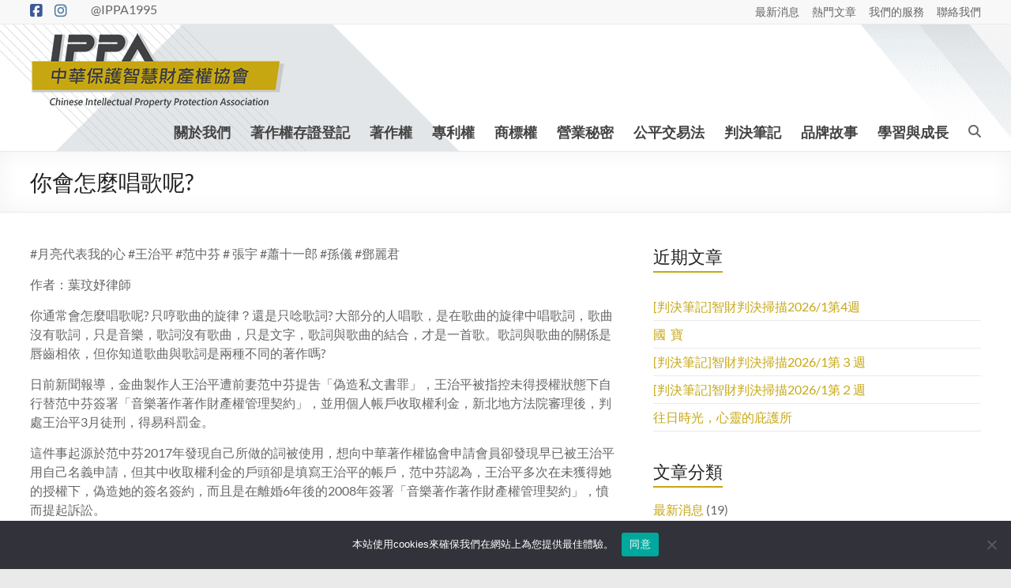

--- FILE ---
content_type: text/html; charset=UTF-8
request_url: https://ippa.org.tw/%E4%BD%A0%E6%9C%83%E6%80%8E%E9%BA%BC%E5%94%B1%E6%AD%8C%E5%91%A2/
body_size: 19870
content:
<!DOCTYPE html>
<!--[if IE 7]>
<html class="ie ie7" lang="zh-TW" prefix="og: https://ogp.me/ns#">
<![endif]-->
<!--[if IE 8]>
<html class="ie ie8" lang="zh-TW" prefix="og: https://ogp.me/ns#">
<![endif]-->
<!--[if !(IE 7) & !(IE 8)]><!-->
<html lang="zh-TW" prefix="og: https://ogp.me/ns#">
<!--<![endif]-->
<head>
	<meta charset="UTF-8" />
	<meta name="viewport" content="width=device-width, initial-scale=1">
	<link rel="profile" href="http://gmpg.org/xfn/11" />
	
<!-- Search Engine Optimization by Rank Math - https://rankmath.com/ -->
<title>你會怎麼唱歌呢? | IPPA</title>
<meta name="description" content="#月亮代表我的心 #王治平 #范中芬 # 張宇 #蕭十一郎 #孫儀 #鄧麗君                    "/>
<meta name="robots" content="follow, index, max-snippet:-1, max-video-preview:-1, max-image-preview:large"/>
<link rel="canonical" href="https://ippa.org.tw/%e4%bd%a0%e6%9c%83%e6%80%8e%e9%ba%bc%e5%94%b1%e6%ad%8c%e5%91%a2/" />
<meta property="og:locale" content="zh_TW" />
<meta property="og:type" content="article" />
<meta property="og:title" content="你會怎麼唱歌呢? | IPPA" />
<meta property="og:description" content="#月亮代表我的心 #王治平 #范中芬 # 張宇 #蕭十一郎 #孫儀 #鄧麗君                    " />
<meta property="og:url" content="https://ippa.org.tw/%e4%bd%a0%e6%9c%83%e6%80%8e%e9%ba%bc%e5%94%b1%e6%ad%8c%e5%91%a2/" />
<meta property="og:site_name" content="中華保護智慧財產權協會" />
<meta property="article:publisher" content="https://www.facebook.com/IPPA1995" />
<meta property="article:author" content="https://www.facebook.com/IPPA1995/about" />
<meta property="article:tag" content="葉玟妤" />
<meta property="article:tag" content="著作" />
<meta property="article:section" content="著作權" />
<meta property="og:updated_time" content="2023-06-06T11:28:32+08:00" />
<meta property="article:published_time" content="2023-06-06T11:28:29+08:00" />
<meta property="article:modified_time" content="2023-06-06T11:28:32+08:00" />
<meta name="twitter:card" content="summary_large_image" />
<meta name="twitter:title" content="你會怎麼唱歌呢? | IPPA" />
<meta name="twitter:description" content="#月亮代表我的心 #王治平 #范中芬 # 張宇 #蕭十一郎 #孫儀 #鄧麗君                    " />
<meta name="twitter:label1" content="Written by" />
<meta name="twitter:data1" content="Vincent" />
<meta name="twitter:label2" content="Time to read" />
<meta name="twitter:data2" content="Less than a minute" />
<script type="application/ld+json" class="rank-math-schema">{"@context":"https://schema.org","@graph":[{"@type":"Place","@id":"https://ippa.org.tw/#place","address":{"@type":"PostalAddress","streetAddress":"\u6566\u5316\u5357\u8def\u4e8c\u6bb577\u865f10\u6a13","addressLocality":"\u5927\u5b89\u5340","addressRegion":"\u53f0\u5317\u5e02","postalCode":"10682","addressCountry":"\u81fa\u7063"}},{"@type":["LegalService","Organization"],"@id":"https://ippa.org.tw/#organization","name":"\u4e2d\u83ef\u4fdd\u8b77\u667a\u6167\u8ca1\u7522\u6b0a\u5354\u6703","url":"https://ippa.org.tw","sameAs":["https://www.facebook.com/IPPA1995"],"email":"service@ippa.org.tw","address":{"@type":"PostalAddress","streetAddress":"\u6566\u5316\u5357\u8def\u4e8c\u6bb577\u865f10\u6a13","addressLocality":"\u5927\u5b89\u5340","addressRegion":"\u53f0\u5317\u5e02","postalCode":"10682","addressCountry":"\u81fa\u7063"},"logo":{"@type":"ImageObject","@id":"https://ippa.org.tw/#logo","url":"https://ippa.org.tw/wp-content/uploads/2022/10/Site-Icon_03.png","contentUrl":"https://ippa.org.tw/wp-content/uploads/2022/10/Site-Icon_03.png","caption":"\u4e2d\u83ef\u4fdd\u8b77\u667a\u6167\u8ca1\u7522\u6b0a\u5354\u6703","inLanguage":"zh-TW","width":"300","height":"300"},"openingHours":["Monday,Tuesday,Wednesday,Thursday,Friday 09:00-17:30"],"location":{"@id":"https://ippa.org.tw/#place"},"image":{"@id":"https://ippa.org.tw/#logo"},"telephone":"+886-2-2702-752"},{"@type":"WebSite","@id":"https://ippa.org.tw/#website","url":"https://ippa.org.tw","name":"\u4e2d\u83ef\u4fdd\u8b77\u667a\u6167\u8ca1\u7522\u6b0a\u5354\u6703","alternateName":"IPPA","publisher":{"@id":"https://ippa.org.tw/#organization"},"inLanguage":"zh-TW"},{"@type":"ImageObject","@id":"https://i0.wp.com/ippa.org.tw/wp-content/uploads/2022/10/IPPA-logosingle_500x150-1.png?fit=500%2C150&amp;ssl=1","url":"https://i0.wp.com/ippa.org.tw/wp-content/uploads/2022/10/IPPA-logosingle_500x150-1.png?fit=500%2C150&amp;ssl=1","width":"500","height":"150","inLanguage":"zh-TW"},{"@type":"WebPage","@id":"https://ippa.org.tw/%e4%bd%a0%e6%9c%83%e6%80%8e%e9%ba%bc%e5%94%b1%e6%ad%8c%e5%91%a2/#webpage","url":"https://ippa.org.tw/%e4%bd%a0%e6%9c%83%e6%80%8e%e9%ba%bc%e5%94%b1%e6%ad%8c%e5%91%a2/","name":"\u4f60\u6703\u600e\u9ebc\u5531\u6b4c\u5462? | IPPA","datePublished":"2023-06-06T11:28:29+08:00","dateModified":"2023-06-06T11:28:32+08:00","isPartOf":{"@id":"https://ippa.org.tw/#website"},"primaryImageOfPage":{"@id":"https://i0.wp.com/ippa.org.tw/wp-content/uploads/2022/10/IPPA-logosingle_500x150-1.png?fit=500%2C150&amp;ssl=1"},"inLanguage":"zh-TW"},{"@type":"Person","@id":"https://ippa.org.tw/%e4%bd%a0%e6%9c%83%e6%80%8e%e9%ba%bc%e5%94%b1%e6%ad%8c%e5%91%a2/#author","name":"Vincent","image":{"@type":"ImageObject","@id":"https://secure.gravatar.com/avatar/f9d7419e8402a7e6c1cbf4a0ca8a865a9b71753b1760b94038b4eb6691e92704?s=96&amp;d=mm&amp;r=g","url":"https://secure.gravatar.com/avatar/f9d7419e8402a7e6c1cbf4a0ca8a865a9b71753b1760b94038b4eb6691e92704?s=96&amp;d=mm&amp;r=g","caption":"Vincent","inLanguage":"zh-TW"},"worksFor":{"@id":"https://ippa.org.tw/#organization"}},{"@type":"BlogPosting","headline":"\u4f60\u6703\u600e\u9ebc\u5531\u6b4c\u5462? | IPPA","datePublished":"2023-06-06T11:28:29+08:00","dateModified":"2023-06-06T11:28:32+08:00","articleSection":"\u8457\u4f5c\u6b0a","author":{"@id":"https://ippa.org.tw/%e4%bd%a0%e6%9c%83%e6%80%8e%e9%ba%bc%e5%94%b1%e6%ad%8c%e5%91%a2/#author","name":"Vincent"},"publisher":{"@id":"https://ippa.org.tw/#organization"},"description":"#\u6708\u4eae\u4ee3\u8868\u6211\u7684\u5fc3 #\u738b\u6cbb\u5e73 #\u8303\u4e2d\u82ac # \u5f35\u5b87 #\u856d\u5341\u4e00\u90ce #\u5b6b\u5100 #\u9127\u9e97\u541b\u00a0\u00a0\u00a0\u00a0\u00a0\u00a0\u00a0\u00a0 \u00a0\u00a0\u00a0\u00a0\u00a0\u00a0\u00a0\u00a0\u00a0\u00a0\u00a0","name":"\u4f60\u6703\u600e\u9ebc\u5531\u6b4c\u5462? | IPPA","@id":"https://ippa.org.tw/%e4%bd%a0%e6%9c%83%e6%80%8e%e9%ba%bc%e5%94%b1%e6%ad%8c%e5%91%a2/#richSnippet","isPartOf":{"@id":"https://ippa.org.tw/%e4%bd%a0%e6%9c%83%e6%80%8e%e9%ba%bc%e5%94%b1%e6%ad%8c%e5%91%a2/#webpage"},"image":{"@id":"https://i0.wp.com/ippa.org.tw/wp-content/uploads/2022/10/IPPA-logosingle_500x150-1.png?fit=500%2C150&amp;ssl=1"},"inLanguage":"zh-TW","mainEntityOfPage":{"@id":"https://ippa.org.tw/%e4%bd%a0%e6%9c%83%e6%80%8e%e9%ba%bc%e5%94%b1%e6%ad%8c%e5%91%a2/#webpage"}}]}</script>
<!-- /Rank Math WordPress SEO plugin -->

<link rel='dns-prefetch' href='//static.addtoany.com' />
<link rel='dns-prefetch' href='//stats.wp.com' />
<link rel='preconnect' href='//i0.wp.com' />
<link rel='preconnect' href='//c0.wp.com' />
<link rel="alternate" type="application/rss+xml" title="訂閱《IPPA》&raquo; 資訊提供" href="https://ippa.org.tw/feed/" />
<link rel="alternate" type="application/rss+xml" title="訂閱《IPPA》&raquo; 留言的資訊提供" href="https://ippa.org.tw/comments/feed/" />
<script type="text/javascript" id="wpp-js" src="https://ippa.org.tw/wp-content/plugins/wordpress-popular-posts/assets/js/wpp.min.js?ver=7.3.6" data-sampling="0" data-sampling-rate="100" data-api-url="https://ippa.org.tw/wp-json/wordpress-popular-posts" data-post-id="3666" data-token="27b3d27265" data-lang="0" data-debug="0"></script>
<link rel="alternate" title="oEmbed (JSON)" type="application/json+oembed" href="https://ippa.org.tw/wp-json/oembed/1.0/embed?url=https%3A%2F%2Fippa.org.tw%2F%25e4%25bd%25a0%25e6%259c%2583%25e6%2580%258e%25e9%25ba%25bc%25e5%2594%25b1%25e6%25ad%258c%25e5%2591%25a2%2F" />
<link rel="alternate" title="oEmbed (XML)" type="text/xml+oembed" href="https://ippa.org.tw/wp-json/oembed/1.0/embed?url=https%3A%2F%2Fippa.org.tw%2F%25e4%25bd%25a0%25e6%259c%2583%25e6%2580%258e%25e9%25ba%25bc%25e5%2594%25b1%25e6%25ad%258c%25e5%2591%25a2%2F&#038;format=xml" />
		<style>
			.lazyload,
			.lazyloading {
				max-width: 100%;
			}
		</style>
		<style id='wp-img-auto-sizes-contain-inline-css' type='text/css'>
img:is([sizes=auto i],[sizes^="auto," i]){contain-intrinsic-size:3000px 1500px}
/*# sourceURL=wp-img-auto-sizes-contain-inline-css */
</style>
<link rel='stylesheet' id='jetpack_related-posts-css' href='https://c0.wp.com/p/jetpack/15.4/modules/related-posts/related-posts.css' type='text/css' media='all' />
<style id='wp-emoji-styles-inline-css' type='text/css'>

	img.wp-smiley, img.emoji {
		display: inline !important;
		border: none !important;
		box-shadow: none !important;
		height: 1em !important;
		width: 1em !important;
		margin: 0 0.07em !important;
		vertical-align: -0.1em !important;
		background: none !important;
		padding: 0 !important;
	}
/*# sourceURL=wp-emoji-styles-inline-css */
</style>
<link rel='stylesheet' id='wp-block-library-css' href='https://c0.wp.com/c/6.9/wp-includes/css/dist/block-library/style.min.css' type='text/css' media='all' />
<style id='wp-block-library-theme-inline-css' type='text/css'>
.wp-block-audio :where(figcaption){color:#555;font-size:13px;text-align:center}.is-dark-theme .wp-block-audio :where(figcaption){color:#ffffffa6}.wp-block-audio{margin:0 0 1em}.wp-block-code{border:1px solid #ccc;border-radius:4px;font-family:Menlo,Consolas,monaco,monospace;padding:.8em 1em}.wp-block-embed :where(figcaption){color:#555;font-size:13px;text-align:center}.is-dark-theme .wp-block-embed :where(figcaption){color:#ffffffa6}.wp-block-embed{margin:0 0 1em}.blocks-gallery-caption{color:#555;font-size:13px;text-align:center}.is-dark-theme .blocks-gallery-caption{color:#ffffffa6}:root :where(.wp-block-image figcaption){color:#555;font-size:13px;text-align:center}.is-dark-theme :root :where(.wp-block-image figcaption){color:#ffffffa6}.wp-block-image{margin:0 0 1em}.wp-block-pullquote{border-bottom:4px solid;border-top:4px solid;color:currentColor;margin-bottom:1.75em}.wp-block-pullquote :where(cite),.wp-block-pullquote :where(footer),.wp-block-pullquote__citation{color:currentColor;font-size:.8125em;font-style:normal;text-transform:uppercase}.wp-block-quote{border-left:.25em solid;margin:0 0 1.75em;padding-left:1em}.wp-block-quote cite,.wp-block-quote footer{color:currentColor;font-size:.8125em;font-style:normal;position:relative}.wp-block-quote:where(.has-text-align-right){border-left:none;border-right:.25em solid;padding-left:0;padding-right:1em}.wp-block-quote:where(.has-text-align-center){border:none;padding-left:0}.wp-block-quote.is-large,.wp-block-quote.is-style-large,.wp-block-quote:where(.is-style-plain){border:none}.wp-block-search .wp-block-search__label{font-weight:700}.wp-block-search__button{border:1px solid #ccc;padding:.375em .625em}:where(.wp-block-group.has-background){padding:1.25em 2.375em}.wp-block-separator.has-css-opacity{opacity:.4}.wp-block-separator{border:none;border-bottom:2px solid;margin-left:auto;margin-right:auto}.wp-block-separator.has-alpha-channel-opacity{opacity:1}.wp-block-separator:not(.is-style-wide):not(.is-style-dots){width:100px}.wp-block-separator.has-background:not(.is-style-dots){border-bottom:none;height:1px}.wp-block-separator.has-background:not(.is-style-wide):not(.is-style-dots){height:2px}.wp-block-table{margin:0 0 1em}.wp-block-table td,.wp-block-table th{word-break:normal}.wp-block-table :where(figcaption){color:#555;font-size:13px;text-align:center}.is-dark-theme .wp-block-table :where(figcaption){color:#ffffffa6}.wp-block-video :where(figcaption){color:#555;font-size:13px;text-align:center}.is-dark-theme .wp-block-video :where(figcaption){color:#ffffffa6}.wp-block-video{margin:0 0 1em}:root :where(.wp-block-template-part.has-background){margin-bottom:0;margin-top:0;padding:1.25em 2.375em}
/*# sourceURL=/wp-includes/css/dist/block-library/theme.min.css */
</style>
<link rel='stylesheet' id='mediaelement-css' href='https://c0.wp.com/c/6.9/wp-includes/js/mediaelement/mediaelementplayer-legacy.min.css' type='text/css' media='all' />
<link rel='stylesheet' id='wp-mediaelement-css' href='https://c0.wp.com/c/6.9/wp-includes/js/mediaelement/wp-mediaelement.min.css' type='text/css' media='all' />
<style id='jetpack-sharing-buttons-style-inline-css' type='text/css'>
.jetpack-sharing-buttons__services-list{display:flex;flex-direction:row;flex-wrap:wrap;gap:0;list-style-type:none;margin:5px;padding:0}.jetpack-sharing-buttons__services-list.has-small-icon-size{font-size:12px}.jetpack-sharing-buttons__services-list.has-normal-icon-size{font-size:16px}.jetpack-sharing-buttons__services-list.has-large-icon-size{font-size:24px}.jetpack-sharing-buttons__services-list.has-huge-icon-size{font-size:36px}@media print{.jetpack-sharing-buttons__services-list{display:none!important}}.editor-styles-wrapper .wp-block-jetpack-sharing-buttons{gap:0;padding-inline-start:0}ul.jetpack-sharing-buttons__services-list.has-background{padding:1.25em 2.375em}
/*# sourceURL=https://ippa.org.tw/wp-content/plugins/jetpack/_inc/blocks/sharing-buttons/view.css */
</style>
<style id='filebird-block-filebird-gallery-style-inline-css' type='text/css'>
ul.filebird-block-filebird-gallery{margin:auto!important;padding:0!important;width:100%}ul.filebird-block-filebird-gallery.layout-grid{display:grid;grid-gap:20px;align-items:stretch;grid-template-columns:repeat(var(--columns),1fr);justify-items:stretch}ul.filebird-block-filebird-gallery.layout-grid li img{border:1px solid #ccc;box-shadow:2px 2px 6px 0 rgba(0,0,0,.3);height:100%;max-width:100%;-o-object-fit:cover;object-fit:cover;width:100%}ul.filebird-block-filebird-gallery.layout-masonry{-moz-column-count:var(--columns);-moz-column-gap:var(--space);column-gap:var(--space);-moz-column-width:var(--min-width);columns:var(--min-width) var(--columns);display:block;overflow:auto}ul.filebird-block-filebird-gallery.layout-masonry li{margin-bottom:var(--space)}ul.filebird-block-filebird-gallery li{list-style:none}ul.filebird-block-filebird-gallery li figure{height:100%;margin:0;padding:0;position:relative;width:100%}ul.filebird-block-filebird-gallery li figure figcaption{background:linear-gradient(0deg,rgba(0,0,0,.7),rgba(0,0,0,.3) 70%,transparent);bottom:0;box-sizing:border-box;color:#fff;font-size:.8em;margin:0;max-height:100%;overflow:auto;padding:3em .77em .7em;position:absolute;text-align:center;width:100%;z-index:2}ul.filebird-block-filebird-gallery li figure figcaption a{color:inherit}

/*# sourceURL=https://ippa.org.tw/wp-content/plugins/filebird/blocks/filebird-gallery/build/style-index.css */
</style>
<style id='global-styles-inline-css' type='text/css'>
:root{--wp--preset--aspect-ratio--square: 1;--wp--preset--aspect-ratio--4-3: 4/3;--wp--preset--aspect-ratio--3-4: 3/4;--wp--preset--aspect-ratio--3-2: 3/2;--wp--preset--aspect-ratio--2-3: 2/3;--wp--preset--aspect-ratio--16-9: 16/9;--wp--preset--aspect-ratio--9-16: 9/16;--wp--preset--color--black: #000000;--wp--preset--color--cyan-bluish-gray: #abb8c3;--wp--preset--color--white: #ffffff;--wp--preset--color--pale-pink: #f78da7;--wp--preset--color--vivid-red: #cf2e2e;--wp--preset--color--luminous-vivid-orange: #ff6900;--wp--preset--color--luminous-vivid-amber: #fcb900;--wp--preset--color--light-green-cyan: #7bdcb5;--wp--preset--color--vivid-green-cyan: #00d084;--wp--preset--color--pale-cyan-blue: #8ed1fc;--wp--preset--color--vivid-cyan-blue: #0693e3;--wp--preset--color--vivid-purple: #9b51e0;--wp--preset--gradient--vivid-cyan-blue-to-vivid-purple: linear-gradient(135deg,rgb(6,147,227) 0%,rgb(155,81,224) 100%);--wp--preset--gradient--light-green-cyan-to-vivid-green-cyan: linear-gradient(135deg,rgb(122,220,180) 0%,rgb(0,208,130) 100%);--wp--preset--gradient--luminous-vivid-amber-to-luminous-vivid-orange: linear-gradient(135deg,rgb(252,185,0) 0%,rgb(255,105,0) 100%);--wp--preset--gradient--luminous-vivid-orange-to-vivid-red: linear-gradient(135deg,rgb(255,105,0) 0%,rgb(207,46,46) 100%);--wp--preset--gradient--very-light-gray-to-cyan-bluish-gray: linear-gradient(135deg,rgb(238,238,238) 0%,rgb(169,184,195) 100%);--wp--preset--gradient--cool-to-warm-spectrum: linear-gradient(135deg,rgb(74,234,220) 0%,rgb(151,120,209) 20%,rgb(207,42,186) 40%,rgb(238,44,130) 60%,rgb(251,105,98) 80%,rgb(254,248,76) 100%);--wp--preset--gradient--blush-light-purple: linear-gradient(135deg,rgb(255,206,236) 0%,rgb(152,150,240) 100%);--wp--preset--gradient--blush-bordeaux: linear-gradient(135deg,rgb(254,205,165) 0%,rgb(254,45,45) 50%,rgb(107,0,62) 100%);--wp--preset--gradient--luminous-dusk: linear-gradient(135deg,rgb(255,203,112) 0%,rgb(199,81,192) 50%,rgb(65,88,208) 100%);--wp--preset--gradient--pale-ocean: linear-gradient(135deg,rgb(255,245,203) 0%,rgb(182,227,212) 50%,rgb(51,167,181) 100%);--wp--preset--gradient--electric-grass: linear-gradient(135deg,rgb(202,248,128) 0%,rgb(113,206,126) 100%);--wp--preset--gradient--midnight: linear-gradient(135deg,rgb(2,3,129) 0%,rgb(40,116,252) 100%);--wp--preset--font-size--small: 13px;--wp--preset--font-size--medium: 20px;--wp--preset--font-size--large: 36px;--wp--preset--font-size--x-large: 42px;--wp--preset--spacing--20: 0.44rem;--wp--preset--spacing--30: 0.67rem;--wp--preset--spacing--40: 1rem;--wp--preset--spacing--50: 1.5rem;--wp--preset--spacing--60: 2.25rem;--wp--preset--spacing--70: 3.38rem;--wp--preset--spacing--80: 5.06rem;--wp--preset--shadow--natural: 6px 6px 9px rgba(0, 0, 0, 0.2);--wp--preset--shadow--deep: 12px 12px 50px rgba(0, 0, 0, 0.4);--wp--preset--shadow--sharp: 6px 6px 0px rgba(0, 0, 0, 0.2);--wp--preset--shadow--outlined: 6px 6px 0px -3px rgb(255, 255, 255), 6px 6px rgb(0, 0, 0);--wp--preset--shadow--crisp: 6px 6px 0px rgb(0, 0, 0);}:root { --wp--style--global--content-size: 760px;--wp--style--global--wide-size: 1160px; }:where(body) { margin: 0; }.wp-site-blocks > .alignleft { float: left; margin-right: 2em; }.wp-site-blocks > .alignright { float: right; margin-left: 2em; }.wp-site-blocks > .aligncenter { justify-content: center; margin-left: auto; margin-right: auto; }:where(.wp-site-blocks) > * { margin-block-start: 24px; margin-block-end: 0; }:where(.wp-site-blocks) > :first-child { margin-block-start: 0; }:where(.wp-site-blocks) > :last-child { margin-block-end: 0; }:root { --wp--style--block-gap: 24px; }:root :where(.is-layout-flow) > :first-child{margin-block-start: 0;}:root :where(.is-layout-flow) > :last-child{margin-block-end: 0;}:root :where(.is-layout-flow) > *{margin-block-start: 24px;margin-block-end: 0;}:root :where(.is-layout-constrained) > :first-child{margin-block-start: 0;}:root :where(.is-layout-constrained) > :last-child{margin-block-end: 0;}:root :where(.is-layout-constrained) > *{margin-block-start: 24px;margin-block-end: 0;}:root :where(.is-layout-flex){gap: 24px;}:root :where(.is-layout-grid){gap: 24px;}.is-layout-flow > .alignleft{float: left;margin-inline-start: 0;margin-inline-end: 2em;}.is-layout-flow > .alignright{float: right;margin-inline-start: 2em;margin-inline-end: 0;}.is-layout-flow > .aligncenter{margin-left: auto !important;margin-right: auto !important;}.is-layout-constrained > .alignleft{float: left;margin-inline-start: 0;margin-inline-end: 2em;}.is-layout-constrained > .alignright{float: right;margin-inline-start: 2em;margin-inline-end: 0;}.is-layout-constrained > .aligncenter{margin-left: auto !important;margin-right: auto !important;}.is-layout-constrained > :where(:not(.alignleft):not(.alignright):not(.alignfull)){max-width: var(--wp--style--global--content-size);margin-left: auto !important;margin-right: auto !important;}.is-layout-constrained > .alignwide{max-width: var(--wp--style--global--wide-size);}body .is-layout-flex{display: flex;}.is-layout-flex{flex-wrap: wrap;align-items: center;}.is-layout-flex > :is(*, div){margin: 0;}body .is-layout-grid{display: grid;}.is-layout-grid > :is(*, div){margin: 0;}body{padding-top: 0px;padding-right: 0px;padding-bottom: 0px;padding-left: 0px;}a:where(:not(.wp-element-button)){text-decoration: underline;}:root :where(.wp-element-button, .wp-block-button__link){background-color: #32373c;border-width: 0;color: #fff;font-family: inherit;font-size: inherit;font-style: inherit;font-weight: inherit;letter-spacing: inherit;line-height: inherit;padding-top: calc(0.667em + 2px);padding-right: calc(1.333em + 2px);padding-bottom: calc(0.667em + 2px);padding-left: calc(1.333em + 2px);text-decoration: none;text-transform: inherit;}.has-black-color{color: var(--wp--preset--color--black) !important;}.has-cyan-bluish-gray-color{color: var(--wp--preset--color--cyan-bluish-gray) !important;}.has-white-color{color: var(--wp--preset--color--white) !important;}.has-pale-pink-color{color: var(--wp--preset--color--pale-pink) !important;}.has-vivid-red-color{color: var(--wp--preset--color--vivid-red) !important;}.has-luminous-vivid-orange-color{color: var(--wp--preset--color--luminous-vivid-orange) !important;}.has-luminous-vivid-amber-color{color: var(--wp--preset--color--luminous-vivid-amber) !important;}.has-light-green-cyan-color{color: var(--wp--preset--color--light-green-cyan) !important;}.has-vivid-green-cyan-color{color: var(--wp--preset--color--vivid-green-cyan) !important;}.has-pale-cyan-blue-color{color: var(--wp--preset--color--pale-cyan-blue) !important;}.has-vivid-cyan-blue-color{color: var(--wp--preset--color--vivid-cyan-blue) !important;}.has-vivid-purple-color{color: var(--wp--preset--color--vivid-purple) !important;}.has-black-background-color{background-color: var(--wp--preset--color--black) !important;}.has-cyan-bluish-gray-background-color{background-color: var(--wp--preset--color--cyan-bluish-gray) !important;}.has-white-background-color{background-color: var(--wp--preset--color--white) !important;}.has-pale-pink-background-color{background-color: var(--wp--preset--color--pale-pink) !important;}.has-vivid-red-background-color{background-color: var(--wp--preset--color--vivid-red) !important;}.has-luminous-vivid-orange-background-color{background-color: var(--wp--preset--color--luminous-vivid-orange) !important;}.has-luminous-vivid-amber-background-color{background-color: var(--wp--preset--color--luminous-vivid-amber) !important;}.has-light-green-cyan-background-color{background-color: var(--wp--preset--color--light-green-cyan) !important;}.has-vivid-green-cyan-background-color{background-color: var(--wp--preset--color--vivid-green-cyan) !important;}.has-pale-cyan-blue-background-color{background-color: var(--wp--preset--color--pale-cyan-blue) !important;}.has-vivid-cyan-blue-background-color{background-color: var(--wp--preset--color--vivid-cyan-blue) !important;}.has-vivid-purple-background-color{background-color: var(--wp--preset--color--vivid-purple) !important;}.has-black-border-color{border-color: var(--wp--preset--color--black) !important;}.has-cyan-bluish-gray-border-color{border-color: var(--wp--preset--color--cyan-bluish-gray) !important;}.has-white-border-color{border-color: var(--wp--preset--color--white) !important;}.has-pale-pink-border-color{border-color: var(--wp--preset--color--pale-pink) !important;}.has-vivid-red-border-color{border-color: var(--wp--preset--color--vivid-red) !important;}.has-luminous-vivid-orange-border-color{border-color: var(--wp--preset--color--luminous-vivid-orange) !important;}.has-luminous-vivid-amber-border-color{border-color: var(--wp--preset--color--luminous-vivid-amber) !important;}.has-light-green-cyan-border-color{border-color: var(--wp--preset--color--light-green-cyan) !important;}.has-vivid-green-cyan-border-color{border-color: var(--wp--preset--color--vivid-green-cyan) !important;}.has-pale-cyan-blue-border-color{border-color: var(--wp--preset--color--pale-cyan-blue) !important;}.has-vivid-cyan-blue-border-color{border-color: var(--wp--preset--color--vivid-cyan-blue) !important;}.has-vivid-purple-border-color{border-color: var(--wp--preset--color--vivid-purple) !important;}.has-vivid-cyan-blue-to-vivid-purple-gradient-background{background: var(--wp--preset--gradient--vivid-cyan-blue-to-vivid-purple) !important;}.has-light-green-cyan-to-vivid-green-cyan-gradient-background{background: var(--wp--preset--gradient--light-green-cyan-to-vivid-green-cyan) !important;}.has-luminous-vivid-amber-to-luminous-vivid-orange-gradient-background{background: var(--wp--preset--gradient--luminous-vivid-amber-to-luminous-vivid-orange) !important;}.has-luminous-vivid-orange-to-vivid-red-gradient-background{background: var(--wp--preset--gradient--luminous-vivid-orange-to-vivid-red) !important;}.has-very-light-gray-to-cyan-bluish-gray-gradient-background{background: var(--wp--preset--gradient--very-light-gray-to-cyan-bluish-gray) !important;}.has-cool-to-warm-spectrum-gradient-background{background: var(--wp--preset--gradient--cool-to-warm-spectrum) !important;}.has-blush-light-purple-gradient-background{background: var(--wp--preset--gradient--blush-light-purple) !important;}.has-blush-bordeaux-gradient-background{background: var(--wp--preset--gradient--blush-bordeaux) !important;}.has-luminous-dusk-gradient-background{background: var(--wp--preset--gradient--luminous-dusk) !important;}.has-pale-ocean-gradient-background{background: var(--wp--preset--gradient--pale-ocean) !important;}.has-electric-grass-gradient-background{background: var(--wp--preset--gradient--electric-grass) !important;}.has-midnight-gradient-background{background: var(--wp--preset--gradient--midnight) !important;}.has-small-font-size{font-size: var(--wp--preset--font-size--small) !important;}.has-medium-font-size{font-size: var(--wp--preset--font-size--medium) !important;}.has-large-font-size{font-size: var(--wp--preset--font-size--large) !important;}.has-x-large-font-size{font-size: var(--wp--preset--font-size--x-large) !important;}
:root :where(.wp-block-pullquote){font-size: 1.5em;line-height: 1.6;}
/*# sourceURL=global-styles-inline-css */
</style>
<link rel='stylesheet' id='inf-font-awesome-css' href='https://ippa.org.tw/wp-content/plugins/blog-designer-pack/assets/css/font-awesome.min.css?ver=4.0.8' type='text/css' media='all' />
<link rel='stylesheet' id='owl-carousel-css' href='https://ippa.org.tw/wp-content/plugins/blog-designer-pack/assets/css/owl.carousel.min.css?ver=4.0.8' type='text/css' media='all' />
<link rel='stylesheet' id='bdpp-public-style-css' href='https://ippa.org.tw/wp-content/plugins/blog-designer-pack/assets/css/bdpp-public.min.css?ver=4.0.8' type='text/css' media='all' />
<link rel='stylesheet' id='cookie-notice-front-css' href='https://ippa.org.tw/wp-content/plugins/cookie-notice/css/front.min.css?ver=2.5.11' type='text/css' media='all' />
<link rel='stylesheet' id='sfwppa-public-style-css' href='https://ippa.org.tw/wp-content/plugins/styles-for-wp-pagenavi-addon/assets/css/sfwppa-style.css?ver=1.2.4' type='text/css' media='all' />
<link rel='stylesheet' id='wordpress-popular-posts-css-css' href='https://ippa.org.tw/wp-content/plugins/wordpress-popular-posts/assets/css/wpp.css?ver=7.3.6' type='text/css' media='all' />
<link rel='stylesheet' id='chld_thm_cfg_parent-css' href='https://ippa.org.tw/wp-content/themes/spacious/style.css?ver=6.9' type='text/css' media='all' />
<link rel='stylesheet' id='font-awesome-4-css' href='https://ippa.org.tw/wp-content/themes/spacious/font-awesome/library/font-awesome/css/v4-shims.min.css?ver=4.7.0' type='text/css' media='all' />
<link rel='stylesheet' id='font-awesome-all-css' href='https://ippa.org.tw/wp-content/themes/spacious/font-awesome/library/font-awesome/css/all.min.css?ver=6.7.2' type='text/css' media='all' />
<link rel='stylesheet' id='font-awesome-solid-css' href='https://ippa.org.tw/wp-content/themes/spacious/font-awesome/library/font-awesome/css/solid.min.css?ver=6.7.2' type='text/css' media='all' />
<link rel='stylesheet' id='font-awesome-regular-css' href='https://ippa.org.tw/wp-content/themes/spacious/font-awesome/library/font-awesome/css/regular.min.css?ver=6.7.2' type='text/css' media='all' />
<link rel='stylesheet' id='font-awesome-brands-css' href='https://ippa.org.tw/wp-content/themes/spacious/font-awesome/library/font-awesome/css/brands.min.css?ver=6.7.2' type='text/css' media='all' />
<link rel='stylesheet' id='spacious_style-css' href='https://ippa.org.tw/wp-content/themes/spacious-child/style.css?ver=6.9' type='text/css' media='all' />
<style id='spacious_style-inline-css' type='text/css'>
.previous a:hover, .next a:hover, a, #site-title a:hover, .main-navigation ul li.current_page_item a, .main-navigation ul li:hover > a, .main-navigation ul li ul li a:hover, .main-navigation ul li ul li:hover > a, .main-navigation ul li.current-menu-item ul li a:hover, .main-navigation ul li:hover > .sub-toggle, .main-navigation a:hover, .main-navigation ul li.current-menu-item a, .main-navigation ul li.current_page_ancestor a, .main-navigation ul li.current-menu-ancestor a, .main-navigation ul li.current_page_item a, .main-navigation ul li:hover > a, .small-menu a:hover, .small-menu ul li.current-menu-item a, .small-menu ul li.current_page_ancestor a, .small-menu ul li.current-menu-ancestor a, .small-menu ul li.current_page_item a, .small-menu ul li:hover > a, .breadcrumb a:hover, .tg-one-half .widget-title a:hover, .tg-one-third .widget-title a:hover, .tg-one-fourth .widget-title a:hover, .pagination a span:hover, #content .comments-area a.comment-permalink:hover, .comments-area .comment-author-link a:hover, .comment .comment-reply-link:hover, .nav-previous a:hover, .nav-next a:hover, #wp-calendar #today, .footer-widgets-area a:hover, .footer-socket-wrapper .copyright a:hover, .read-more, .more-link, .post .entry-title a:hover, .page .entry-title a:hover, .post .entry-meta a:hover, .type-page .entry-meta a:hover, .single #content .tags a:hover, .widget_testimonial .testimonial-icon:before, .header-action .search-wrapper:hover .fa{color:rgb(199,167,19);}.spacious-button, input[type="reset"], input[type="button"], input[type="submit"], button, #featured-slider .slider-read-more-button, #controllers a:hover, #controllers a.active, .pagination span ,.site-header .menu-toggle:hover, .call-to-action-button, .comments-area .comment-author-link span, a#back-top:before, .post .entry-meta .read-more-link, a#scroll-up, .search-form span, .main-navigation .tg-header-button-wrap.button-one a{background-color:rgb(199,167,19);}.main-small-navigation li:hover, .main-small-navigation ul > .current_page_item, .main-small-navigation ul > .current-menu-item, .spacious-woocommerce-cart-views .cart-value{background:rgb(199,167,19);}.main-navigation ul li ul, .widget_testimonial .testimonial-post{border-top-color:rgb(199,167,19);}blockquote, .call-to-action-content-wrapper{border-left-color:rgb(199,167,19);}.site-header .menu-toggle:hover.entry-meta a.read-more:hover,#featured-slider .slider-read-more-button:hover,.call-to-action-button:hover,.entry-meta .read-more-link:hover,.spacious-button:hover, input[type="reset"]:hover, input[type="button"]:hover, input[type="submit"]:hover, button:hover{background:#0000000000000000;}.pagination a span:hover, .main-navigation .tg-header-button-wrap.button-one a{border-color:rgb(199,167,19);}.widget-title span{border-bottom-color:rgb(199,167,19);}.widget_service_block a.more-link:hover, .widget_featured_single_post a.read-more:hover,#secondary a:hover,logged-in-as:hover  a,.single-page p a:hover{color:#0000000000000000;}.main-navigation .tg-header-button-wrap.button-one a:hover{background-color:#0000000000000000;}
/*# sourceURL=spacious_style-inline-css */
</style>
<link rel='stylesheet' id='spacious-genericons-css' href='https://ippa.org.tw/wp-content/themes/spacious/genericons/genericons.css?ver=3.3.1' type='text/css' media='all' />
<link rel='stylesheet' id='spacious-font-awesome-css' href='https://ippa.org.tw/wp-content/themes/spacious/font-awesome/css/font-awesome.min.css?ver=4.7.1' type='text/css' media='all' />
<link rel='stylesheet' id='wp-pagenavi-css' href='https://ippa.org.tw/wp-content/plugins/wp-pagenavi/pagenavi-css.css?ver=2.70' type='text/css' media='all' />
<link rel='stylesheet' id='addtoany-css' href='https://ippa.org.tw/wp-content/plugins/add-to-any/addtoany.min.css?ver=1.16' type='text/css' media='all' />
<style id='kadence-blocks-global-variables-inline-css' type='text/css'>
:root {--global-kb-font-size-sm:clamp(0.8rem, 0.73rem + 0.217vw, 0.9rem);--global-kb-font-size-md:clamp(1.1rem, 0.995rem + 0.326vw, 1.25rem);--global-kb-font-size-lg:clamp(1.75rem, 1.576rem + 0.543vw, 2rem);--global-kb-font-size-xl:clamp(2.25rem, 1.728rem + 1.63vw, 3rem);--global-kb-font-size-xxl:clamp(2.5rem, 1.456rem + 3.26vw, 4rem);--global-kb-font-size-xxxl:clamp(2.75rem, 0.489rem + 7.065vw, 6rem);}:root {--global-palette1: #3182CE;--global-palette2: #2B6CB0;--global-palette3: #1A202C;--global-palette4: #2D3748;--global-palette5: #4A5568;--global-palette6: #718096;--global-palette7: #EDF2F7;--global-palette8: #F7FAFC;--global-palette9: #ffffff;}
/*# sourceURL=kadence-blocks-global-variables-inline-css */
</style>
<script type="text/javascript" id="jetpack_related-posts-js-extra">
/* <![CDATA[ */
var related_posts_js_options = {"post_heading":"h4"};
//# sourceURL=jetpack_related-posts-js-extra
/* ]]> */
</script>
<script type="text/javascript" src="https://c0.wp.com/p/jetpack/15.4/_inc/build/related-posts/related-posts.min.js" id="jetpack_related-posts-js"></script>
<script type="text/javascript" id="addtoany-core-js-before">
/* <![CDATA[ */
window.a2a_config=window.a2a_config||{};a2a_config.callbacks=[];a2a_config.overlays=[];a2a_config.templates={};a2a_localize = {
	Share: "分享",
	Save: "儲存",
	Subscribe: "訂閱",
	Email: "電子郵件",
	Bookmark: "書籤",
	ShowAll: "顯示全部",
	ShowLess: "顯示較少",
	FindServices: "尋找服務",
	FindAnyServiceToAddTo: "立即尋找想要新增的服務",
	PoweredBy: "開發團隊:",
	ShareViaEmail: "透過電子郵件分享",
	SubscribeViaEmail: "透過電子郵件訂閱",
	BookmarkInYourBrowser: "在瀏覽器中加入書籤",
	BookmarkInstructions: "按下 Ctrl+D 或 \u2318+D 將這個頁面加入書籤",
	AddToYourFavorites: "新增至 [我的最愛]",
	SendFromWebOrProgram: "透過任何電子郵件地址或電子郵件程式傳送",
	EmailProgram: "電子郵件程式",
	More: "進一步了解...",
	ThanksForSharing: "感謝分享！",
	ThanksForFollowing: "感謝追蹤！"
};


//# sourceURL=addtoany-core-js-before
/* ]]> */
</script>
<script type="text/javascript" defer src="https://static.addtoany.com/menu/page.js" id="addtoany-core-js"></script>
<script type="text/javascript" src="https://c0.wp.com/c/6.9/wp-includes/js/jquery/jquery.min.js" id="jquery-core-js"></script>
<script type="text/javascript" src="https://c0.wp.com/c/6.9/wp-includes/js/jquery/jquery-migrate.min.js" id="jquery-migrate-js"></script>
<script type="text/javascript" defer src="https://ippa.org.tw/wp-content/plugins/add-to-any/addtoany.min.js?ver=1.1" id="addtoany-jquery-js"></script>
<script type="text/javascript" id="cookie-notice-front-js-before">
/* <![CDATA[ */
var cnArgs = {"ajaxUrl":"https:\/\/ippa.org.tw\/wp-admin\/admin-ajax.php","nonce":"6f401179d1","hideEffect":"fade","position":"bottom","onScroll":false,"onScrollOffset":100,"onClick":false,"cookieName":"cookie_notice_accepted","cookieTime":604800,"cookieTimeRejected":604800,"globalCookie":false,"redirection":false,"cache":false,"revokeCookies":false,"revokeCookiesOpt":"automatic"};

//# sourceURL=cookie-notice-front-js-before
/* ]]> */
</script>
<script type="text/javascript" src="https://ippa.org.tw/wp-content/plugins/cookie-notice/js/front.min.js?ver=2.5.11" id="cookie-notice-front-js"></script>
<script type="text/javascript" src="https://ippa.org.tw/wp-content/themes/spacious/js/spacious-custom.js?ver=6.9" id="spacious-custom-js"></script>
<link rel="https://api.w.org/" href="https://ippa.org.tw/wp-json/" /><link rel="alternate" title="JSON" type="application/json" href="https://ippa.org.tw/wp-json/wp/v2/posts/3666" /><link rel="EditURI" type="application/rsd+xml" title="RSD" href="https://ippa.org.tw/xmlrpc.php?rsd" />
<meta name="generator" content="WordPress 6.9" />
<link rel='shortlink' href='https://ippa.org.tw/?p=3666' />
<style>

/* CSS added by Hide Metadata Plugin */

.entry-meta .byline,
			.entry-meta .by-author,
			.entry-header .entry-meta > span.byline,
			.entry-meta .author.vcard {
				display: none;
			}</style>
	<style>img#wpstats{display:none}</style>
		            <style id="wpp-loading-animation-styles">@-webkit-keyframes bgslide{from{background-position-x:0}to{background-position-x:-200%}}@keyframes bgslide{from{background-position-x:0}to{background-position-x:-200%}}.wpp-widget-block-placeholder,.wpp-shortcode-placeholder{margin:0 auto;width:60px;height:3px;background:#dd3737;background:linear-gradient(90deg,#dd3737 0%,#571313 10%,#dd3737 100%);background-size:200% auto;border-radius:3px;-webkit-animation:bgslide 1s infinite linear;animation:bgslide 1s infinite linear}</style>
            		<script>
			document.documentElement.className = document.documentElement.className.replace('no-js', 'js');
		</script>
				<style>
			.no-js img.lazyload {
				display: none;
			}

			figure.wp-block-image img.lazyloading {
				min-width: 150px;
			}

			.lazyload,
			.lazyloading {
				--smush-placeholder-width: 100px;
				--smush-placeholder-aspect-ratio: 1/1;
				width: var(--smush-image-width, var(--smush-placeholder-width)) !important;
				aspect-ratio: var(--smush-image-aspect-ratio, var(--smush-placeholder-aspect-ratio)) !important;
			}

						.lazyload, .lazyloading {
				opacity: 0;
			}

			.lazyloaded {
				opacity: 1;
				transition: opacity 400ms;
				transition-delay: 0ms;
			}

					</style>
		<meta name="generator" content="Elementor 3.34.2; features: additional_custom_breakpoints; settings: css_print_method-external, google_font-enabled, font_display-auto">
			<style>
				.e-con.e-parent:nth-of-type(n+4):not(.e-lazyloaded):not(.e-no-lazyload),
				.e-con.e-parent:nth-of-type(n+4):not(.e-lazyloaded):not(.e-no-lazyload) * {
					background-image: none !important;
				}
				@media screen and (max-height: 1024px) {
					.e-con.e-parent:nth-of-type(n+3):not(.e-lazyloaded):not(.e-no-lazyload),
					.e-con.e-parent:nth-of-type(n+3):not(.e-lazyloaded):not(.e-no-lazyload) * {
						background-image: none !important;
					}
				}
				@media screen and (max-height: 640px) {
					.e-con.e-parent:nth-of-type(n+2):not(.e-lazyloaded):not(.e-no-lazyload),
					.e-con.e-parent:nth-of-type(n+2):not(.e-lazyloaded):not(.e-no-lazyload) * {
						background-image: none !important;
					}
				}
			</style>
			<style type="text/css">
/************************************************************
						Style-1
		************************************************************/
		.sfwppa-navi-style.sfwppa-style-1 .sfwppa-pages, 
		.sfwppa-navi-style.sfwppa-style-1 .wp-pagenavi .current,
		.sfwppa-navi-style.sfwppa-style-1 .nav-links .current, 
		.sfwppa-navi-style.sfwppa-style-1 .nav-links .page-numbers{font-size: 14px;color:#000000; border: 1px solid #a0a0a0;}
		
		.sfwppa-navi-style.sfwppa-style-1 .nav-links .current,
		.sfwppa-navi-style.sfwppa-style-1 .wp-pagenavi .current{ background: #c7a713; color:#ffffff;  border-right: 1px solid #a0a0a0;}
		
		.sfwppa-navi-style.sfwppa-style-1 .sfwppa-pages:hover, 
		.sfwppa-navi-style.sfwppa-style-1 .nav-links .page-numbers:hover { background: #cecece;  border: 1px solid #a0a0a0; color:#0a0a0a;}
</style>
<link rel="icon" href="https://i0.wp.com/ippa.org.tw/wp-content/uploads/2022/08/Site-Icon_03.png?fit=32%2C32&#038;ssl=1" sizes="32x32" />
<link rel="icon" href="https://i0.wp.com/ippa.org.tw/wp-content/uploads/2022/08/Site-Icon_03.png?fit=192%2C192&#038;ssl=1" sizes="192x192" />
<link rel="apple-touch-icon" href="https://i0.wp.com/ippa.org.tw/wp-content/uploads/2022/08/Site-Icon_03.png?fit=180%2C180&#038;ssl=1" />
<meta name="msapplication-TileImage" content="https://i0.wp.com/ippa.org.tw/wp-content/uploads/2022/08/Site-Icon_03.png?resize=270%2C270&#038;ssl=1" />
		<style type="text/css"> blockquote { border-left: 3px solid rgb(199,167,19); }
			.spacious-button, input[type="reset"], input[type="button"], input[type="submit"], button { background-color: rgb(199,167,19); }
			.previous a:hover, .next a:hover { 	color: rgb(199,167,19); }
			a { color: rgb(199,167,19); }
			#site-title a:hover { color: rgb(199,167,19); }
			.main-navigation ul li.current_page_item a, .main-navigation ul li:hover > a { color: rgb(199,167,19); }
			.main-navigation ul li ul { border-top: 1px solid rgb(199,167,19); }
			.main-navigation ul li ul li a:hover, .main-navigation ul li ul li:hover > a, .main-navigation ul li.current-menu-item ul li a:hover, .main-navigation ul li:hover > .sub-toggle { color: rgb(199,167,19); }
			.site-header .menu-toggle:hover.entry-meta a.read-more:hover,#featured-slider .slider-read-more-button:hover,.call-to-action-button:hover,.entry-meta .read-more-link:hover,.spacious-button:hover, input[type="reset"]:hover, input[type="button"]:hover, input[type="submit"]:hover, button:hover { background: #0000000000000000; }
			.main-small-navigation li:hover { background: rgb(199,167,19); }
			.main-small-navigation ul > .current_page_item, .main-small-navigation ul > .current-menu-item { background: rgb(199,167,19); }
			.main-navigation a:hover, .main-navigation ul li.current-menu-item a, .main-navigation ul li.current_page_ancestor a, .main-navigation ul li.current-menu-ancestor a, .main-navigation ul li.current_page_item a, .main-navigation ul li:hover > a  { color: rgb(199,167,19); }
			.small-menu a:hover, .small-menu ul li.current-menu-item a, .small-menu ul li.current_page_ancestor a, .small-menu ul li.current-menu-ancestor a, .small-menu ul li.current_page_item a, .small-menu ul li:hover > a { color: rgb(199,167,19); }
			#featured-slider .slider-read-more-button { background-color: rgb(199,167,19); }
			#controllers a:hover, #controllers a.active { background-color: rgb(199,167,19); color: rgb(199,167,19); }
			.widget_service_block a.more-link:hover, .widget_featured_single_post a.read-more:hover,#secondary a:hover,logged-in-as:hover  a,.single-page p a:hover{ color: #0000000000000000; }
			.breadcrumb a:hover { color: rgb(199,167,19); }
			.tg-one-half .widget-title a:hover, .tg-one-third .widget-title a:hover, .tg-one-fourth .widget-title a:hover { color: rgb(199,167,19); }
			.pagination span ,.site-header .menu-toggle:hover{ background-color: rgb(199,167,19); }
			.pagination a span:hover { color: rgb(199,167,19); border-color: rgb(199,167,19); }
			.widget_testimonial .testimonial-post { border-color: rgb(199,167,19) #EAEAEA #EAEAEA #EAEAEA; }
			.call-to-action-content-wrapper { border-color: #EAEAEA #EAEAEA #EAEAEA rgb(199,167,19); }
			.call-to-action-button { background-color: rgb(199,167,19); }
			#content .comments-area a.comment-permalink:hover { color: rgb(199,167,19); }
			.comments-area .comment-author-link a:hover { color: rgb(199,167,19); }
			.comments-area .comment-author-link span { background-color: rgb(199,167,19); }
			.comment .comment-reply-link:hover { color: rgb(199,167,19); }
			.nav-previous a:hover, .nav-next a:hover { color: rgb(199,167,19); }
			#wp-calendar #today { color: rgb(199,167,19); }
			.widget-title span { border-bottom: 2px solid rgb(199,167,19); }
			.footer-widgets-area a:hover { color: rgb(199,167,19) !important; }
			.footer-socket-wrapper .copyright a:hover { color: rgb(199,167,19); }
			a#back-top:before { background-color: rgb(199,167,19); }
			.read-more, .more-link { color: rgb(199,167,19); }
			.post .entry-title a:hover, .page .entry-title a:hover { color: rgb(199,167,19); }
			.post .entry-meta .read-more-link { background-color: rgb(199,167,19); }
			.post .entry-meta a:hover, .type-page .entry-meta a:hover { color: rgb(199,167,19); }
			.single #content .tags a:hover { color: rgb(199,167,19); }
			.widget_testimonial .testimonial-icon:before { color: rgb(199,167,19); }
			a#scroll-up { background-color: rgb(199,167,19); }
			.search-form span { background-color: rgb(199,167,19); }.header-action .search-wrapper:hover .fa{ color: rgb(199,167,19)} .spacious-woocommerce-cart-views .cart-value { background:rgb(199,167,19)}.main-navigation .tg-header-button-wrap.button-one a{background-color:rgb(199,167,19)} .main-navigation .tg-header-button-wrap.button-one a{border-color:rgb(199,167,19)}.main-navigation .tg-header-button-wrap.button-one a:hover{background-color:#0000000000000000}.main-navigation .tg-header-button-wrap.button-one a:hover{border-color:#0000000000000000}</style>
		</head>

<body class="wp-singular post-template-default single single-post postid-3666 single-format-standard wp-custom-logo wp-embed-responsive wp-theme-spacious wp-child-theme-spacious-child cookies-not-set sfwppa-navi-style sfwppa-style-1  wide-1218 elementor-default elementor-kit-466">


<div id="page" class="hfeed site">
	<a class="skip-link screen-reader-text" href="#main">Skip to content</a>

	
	
	<header id="masthead" class="site-header clearfix spacious-header-display-one">

					<div id="header-meta">
				<div class="inner-wrap clearfix">
					
		<div class="social-links clearfix">
			<ul>
				<li class="spacious-facebook"><a href="https://www.facebook.com/IPPA1995" target="_blank"></a></li><li class="spacious-instagram"><a href="https://www.instagram.com/ippa1995/" target="_blank"></a></li>			</ul>
		</div><!-- .social-links -->
		
					<div class="small-info-text">@IPPA1995</div>

					<nav class="small-menu" class="clearfix">
						<div class="menu-header-top-menu%e6%ad%a3%e5%bc%8f%e5%8f%b3%e4%b8%8a%e5%b0%8f%e5%ad%97-container"><ul id="menu-header-top-menu%e6%ad%a3%e5%bc%8f%e5%8f%b3%e4%b8%8a%e5%b0%8f%e5%ad%97" class="menu"><li id="menu-item-2264" class="menu-item menu-item-type-taxonomy menu-item-object-category menu-item-2264"><a href="https://ippa.org.tw/category/c-news/">最新消息</a></li>
<li id="menu-item-1762" class="menu-item menu-item-type-post_type menu-item-object-page menu-item-1762"><a href="https://ippa.org.tw/%e7%86%b1%e9%96%80%e6%96%87%e7%ab%a0/">熱門文章</a></li>
<li id="menu-item-1633" class="menu-item menu-item-type-post_type menu-item-object-page menu-item-1633"><a href="https://ippa.org.tw/%e9%97%9c%e6%96%bc%e6%88%91%e5%80%91/%e6%88%91%e5%80%91%e7%9a%84%e6%9c%8d%e5%8b%99/">我們的服務</a></li>
<li id="menu-item-1455" class="menu-item menu-item-type-custom menu-item-object-custom menu-item-1455"><a href="https://ippa.org.tw/%e9%97%9c%e6%96%bc%e6%88%91%e5%80%91/%e8%81%af%e7%b5%a1%e6%96%b9%e5%bc%8f/">聯絡我們</a></li>
</ul></div>					</nav>
				</div>
			</div>
		
		
		<div id="header-text-nav-container" class="">

			<div class="inner-wrap" id="spacious-header-display-one">

				<div id="header-text-nav-wrap" class="clearfix">
					<div id="header-left-section">
													<div id="header-logo-image">

								<a href="https://ippa.org.tw/" class="custom-logo-link" rel="home"><img width="330" height="103" data-src="https://i0.wp.com/ippa.org.tw/wp-content/uploads/2022/10/IPPA-logogroup3_330x103.png?fit=330%2C103&amp;ssl=1" class="custom-logo lazyload" alt="IPPA中華保護智慧財產權" decoding="async" data-srcset="https://i0.wp.com/ippa.org.tw/wp-content/uploads/2022/10/IPPA-logogroup3_330x103.png?w=330&amp;ssl=1 330w, https://i0.wp.com/ippa.org.tw/wp-content/uploads/2022/10/IPPA-logogroup3_330x103.png?resize=300%2C94&amp;ssl=1 300w" data-sizes="(max-width: 330px) 100vw, 330px" src="[data-uri]" style="--smush-placeholder-width: 330px; --smush-placeholder-aspect-ratio: 330/103;" /></a>
							</div><!-- #header-logo-image -->

							
						<div id="header-text" class="screen-reader-text">
															<h3 id="site-title">
									<a href="https://ippa.org.tw/"
									   title="IPPA"
									   rel="home">IPPA</a>
								</h3>
														<p id="site-description">中華保護智慧財產權協會</p>
							<!-- #site-description -->
						</div><!-- #header-text -->

					</div><!-- #header-left-section -->
					<div id="header-right-section">
						
													<div class="header-action">
																	<div class="search-wrapper">
										<div class="search">
											<i class="fa fa-search"> </i>
										</div>
										<div class="header-search-form">
											<form action="https://ippa.org.tw/" class="search-form searchform clearfix" method="get">
	<div class="search-wrap">
		<input type="text" placeholder="搜尋" class="s field" name="s">
		<button class="search-icon" type="submit"></button>
	</div>
</form><!-- .searchform -->										</div>
									</div><!-- /.search-wrapper -->
															</div>
						
						
		<nav id="site-navigation" class="main-navigation clearfix   " role="navigation">
			<p class="menu-toggle">
				<span class="screen-reader-text">選單</span>
			</p>
			<div class="menu-primary-container"><ul id="menu-ippa%e9%81%b8%e5%96%ae02" class="menu"><li id="menu-item-2536" class="menu-item menu-item-type-post_type menu-item-object-page menu-item-has-children menu-item-2536"><a href="https://ippa.org.tw/%e9%97%9c%e6%96%bc%e6%88%91%e5%80%91/">關於我們</a>
<ul class="sub-menu">
	<li id="menu-item-1612" class="menu-item menu-item-type-post_type menu-item-object-page menu-item-1612"><a href="https://ippa.org.tw/%e9%97%9c%e6%96%bc%e6%88%91%e5%80%91/%e6%ad%b7%e5%8f%b2/">歷史</a></li>
	<li id="menu-item-1644" class="menu-item menu-item-type-post_type menu-item-object-page menu-item-1644"><a href="https://ippa.org.tw/%e9%97%9c%e6%96%bc%e6%88%91%e5%80%91/%e6%ad%b7%e4%bb%bb%e6%9c%83%e9%95%b7/">歷任會長</a></li>
	<li id="menu-item-2028" class="menu-item menu-item-type-post_type menu-item-object-page menu-item-2028"><a href="https://ippa.org.tw/%e9%97%9c%e6%96%bc%e6%88%91%e5%80%91/%e7%8f%be%e4%bb%bb%e7%90%86%e7%9b%a3%e4%ba%8b%e3%80%81%e5%a7%94%e5%93%a1%e6%9c%83%e5%8f%8a%e6%9c%83%e5%8b%99%e4%ba%ba%e5%93%a1/">現任理監事、委員會及會務人員</a></li>
	<li id="menu-item-1609" class="menu-item menu-item-type-post_type menu-item-object-page menu-item-1609"><a href="https://ippa.org.tw/%e9%97%9c%e6%96%bc%e6%88%91%e5%80%91/%e7%ab%a0%e7%a8%8b/">章程</a></li>
	<li id="menu-item-1607" class="menu-item menu-item-type-post_type menu-item-object-page menu-item-1607"><a href="https://ippa.org.tw/%e9%97%9c%e6%96%bc%e6%88%91%e5%80%91/%e6%88%91%e5%80%91%e7%9a%84%e6%9c%8d%e5%8b%99/">我們的服務</a></li>
	<li id="menu-item-1608" class="menu-item menu-item-type-post_type menu-item-object-page menu-item-1608"><a href="https://ippa.org.tw/%e9%97%9c%e6%96%bc%e6%88%91%e5%80%91/%e8%81%af%e7%b5%a1%e6%96%b9%e5%bc%8f/">聯絡方式</a></li>
</ul>
</li>
<li id="menu-item-2216" class="menu-item menu-item-type-custom menu-item-object-custom menu-item-has-children menu-item-2216"><a href="https://ippa.org.tw/%e8%91%97%e4%bd%9c%e6%ac%8a%e5%ad%98%e8%ad%89%e7%99%bb%e8%a8%98/%e7%9b%b8%e9%97%9c%e8%be%a6%e6%b3%95%e8%88%87%e7%a8%8b%e5%ba%8f/%e8%91%97%e4%bd%9c%e6%ac%8a%e5%ad%98%e8%ad%89%e7%99%bb%e8%a8%98%e8%be%a6%e6%b3%95/">著作權存證登記</a>
<ul class="sub-menu">
	<li id="menu-item-2213" class="menu-item menu-item-type-custom menu-item-object-custom menu-item-2213"><a href="https://ippa.org.tw/%e8%91%97%e4%bd%9c%e6%ac%8a%e5%ad%98%e8%ad%89%e7%99%bb%e8%a8%98/%e7%9b%b8%e9%97%9c%e8%be%a6%e6%b3%95%e8%88%87%e7%a8%8b%e5%ba%8f/%e8%91%97%e4%bd%9c%e6%ac%8a%e5%ad%98%e8%ad%89%e7%99%bb%e8%a8%98%e8%be%a6%e6%b3%95/">相關辦法與程序</a></li>
	<li id="menu-item-1615" class="menu-item menu-item-type-post_type menu-item-object-page menu-item-1615"><a href="https://ippa.org.tw/%e8%91%97%e4%bd%9c%e6%ac%8a%e5%ad%98%e8%ad%89%e7%99%bb%e8%a8%98/%e7%94%b3%e8%ab%8b%e8%a1%a8%e6%a0%bc%e4%b8%8b%e8%bc%89/">申請表格下載</a></li>
	<li id="menu-item-1614" class="menu-item menu-item-type-post_type menu-item-object-page menu-item-1614"><a href="https://ippa.org.tw/%e8%91%97%e4%bd%9c%e6%ac%8a%e5%ad%98%e8%ad%89%e7%99%bb%e8%a8%98/%e7%b7%9a%e4%b8%8a%e7%94%b3%e8%ab%8b%e6%9a%ab%e4%b8%8d%e5%95%9f%e7%94%a8/">線上申請(暫不啟用)</a></li>
</ul>
</li>
<li id="menu-item-1627" class="menu-item menu-item-type-taxonomy menu-item-object-category current-post-ancestor current-menu-parent current-post-parent menu-item-1627"><a href="https://ippa.org.tw/category/c-copyright/">著作權</a></li>
<li id="menu-item-1628" class="menu-item menu-item-type-taxonomy menu-item-object-category menu-item-1628"><a href="https://ippa.org.tw/category/c-patent/">專利權</a></li>
<li id="menu-item-1629" class="menu-item menu-item-type-taxonomy menu-item-object-category menu-item-1629"><a href="https://ippa.org.tw/category/c-marks/">商標權</a></li>
<li id="menu-item-1621" class="menu-item menu-item-type-taxonomy menu-item-object-category menu-item-1621"><a href="https://ippa.org.tw/category/c-secret/">營業秘密</a></li>
<li id="menu-item-2308" class="menu-item menu-item-type-taxonomy menu-item-object-category menu-item-2308"><a href="https://ippa.org.tw/category/c-fairtrade/">公平交易法</a></li>
<li id="menu-item-1660" class="menu-item menu-item-type-taxonomy menu-item-object-category menu-item-1660"><a href="https://ippa.org.tw/category/c-judgment/">判決筆記</a></li>
<li id="menu-item-2309" class="menu-item menu-item-type-taxonomy menu-item-object-category menu-item-2309"><a href="https://ippa.org.tw/category/c-brandstory/">品牌故事</a></li>
<li id="menu-item-1630" class="menu-item menu-item-type-custom menu-item-object-custom menu-item-has-children menu-item-1630"><a href="#">學習與成長</a>
<ul class="sub-menu">
	<li id="menu-item-1623" class="menu-item menu-item-type-taxonomy menu-item-object-category menu-item-1623"><a href="https://ippa.org.tw/category/c-manage/">管理與領導</a></li>
	<li id="menu-item-1624" class="menu-item menu-item-type-taxonomy menu-item-object-category menu-item-1624"><a href="https://ippa.org.tw/category/c-read/">閱讀</a></li>
	<li id="menu-item-1625" class="menu-item menu-item-type-taxonomy menu-item-object-category menu-item-1625"><a href="https://ippa.org.tw/category/c-interview/">訪談</a></li>
	<li id="menu-item-1631" class="menu-item menu-item-type-taxonomy menu-item-object-category menu-item-1631"><a href="https://ippa.org.tw/category/c-infographics/">資訊視覺圖</a></li>
	<li id="menu-item-1626" class="menu-item menu-item-type-taxonomy menu-item-object-category menu-item-1626"><a href="https://ippa.org.tw/category/other/">其它文章</a></li>
</ul>
</li>
</ul></div>		</nav>

		
					</div><!-- #header-right-section -->

				</div><!-- #header-text-nav-wrap -->
			</div><!-- .inner-wrap -->
					</div><!-- #header-text-nav-container -->

		
						<div class="header-post-title-container clearfix">
					<div class="inner-wrap">
						<div class="post-title-wrapper">
																								<h1 class="header-post-title-class">你會怎麼唱歌呢?</h1>
																						</div>
											</div>
				</div>
					</header>
			<div id="main" class="clearfix">
		<div class="inner-wrap">

	
	<div id="primary">
		<div id="content" class="clearfix">
			
				
<article id="post-3666" class="post-3666 post type-post status-publish format-standard hentry category-c-copyright tag-62 tag-505">
		<div class="entry-content clearfix">
		
<p>#月亮代表我的心 #王治平 #范中芬 # 張宇 #蕭十一郎 #孫儀 #鄧麗君                    </p>



<p>作者：葉玟妤律師</p>



<p>你通常會怎麼唱歌呢? 只哼歌曲的旋律？還是只唸歌詞? 大部分的人唱歌，是在歌曲的旋律中唱歌詞，歌曲沒有歌詞，只是音樂，歌詞沒有歌曲，只是文字，歌詞與歌曲的結合，才是一首歌。歌詞與歌曲的關係是唇齒相依，但你知道歌曲與歌詞是兩種不同的著作嗎?</p>



<p>日前新聞報導，金曲製作人王治平遭前妻范中芬提吿「偽造私文書罪」，王治平被指控未得授權狀態下自行替范中芬簽署「音樂著作著作財產權管理契約」，並用個人帳戶收取權利金，新北地方法院審理後，判處王治平3月徒刑，得易科罰金。</p>



<p>這件事起源於范中芬2017年發現自己所做的詞被使用，想向中華著作權協會申請會員卻發現早已被王治平用自己名義申請，但其中收取權利金的戶頭卻是填寫王治平的帳戶，范中芬認為，王治平多次在未獲得她的授權下，偽造她的簽名簽約，而且是在離婚6年後的2008年簽署「音樂著作著作財產權管理契約」，憤而提起訴訟。</p>



<p>歌詞與歌曲雖然唇齒相依，但是歌詞與歌曲是兩種不同的著作。根據維基百科的說明，旋律（英語：melody）是由一系列不同或相同音高的音，以特定的高低關係和節奏關係聯繫起來的一種音的序列。旋律對於人的聽覺感觀來說相當於視覺感觀中的線條的概念。旋律是體現音樂作品的思想感情的主要元素之一。歌詞則是歌曲中的文詞部分。許多用以詠唱，並有較具體和詳細內容的歌，除了音樂部分以外，都會有文詞部分。歌詞與歌曲，絕大多數都能互相配合，成為同時涉及文學和音樂的藝術作品。由於歌詞佔很大多數都是押韻的，因此亦屬韻文之一種，是一種文學體裁。歌詞與詩歌的分別，主要是詩不一定要入樂（合樂），歌詞是要合樂的。</p>



<p>以另外一對詞曲夫妻檔為例，張宇唱的歌，歌詞都是由他的太太蕭十一郎寫的。張宇寫不出那樣意境的歌詞，蕭十一郎歌唱得沒張宇好，兩個人分工合作，共同創造出動聽的歌曲。</p>



<p>另一首號稱華人國歌的《月亮代表我的心》的詞曲版權之爭也很精彩，根據維基百科的說明，《月亮代表我的心》是一首<a href="https://zh.wikipedia.org/wiki/%E8%8F%AF%E8%AA%9E%E6%B5%81%E8%A1%8C%E9%9F%B3%E6%A8%82" target="_blank" rel="noopener">華語流行音樂</a>經典歌曲，這是由<a href="https://zh.wikipedia.org/wiki/%E5%AD%AB%E5%84%80" target="_blank" rel="noopener">孫儀</a>作詞、<a href="https://zh.wikipedia.org/wiki/%E7%BF%81%E6%B8%85%E6%BA%AA" target="_blank" rel="noopener">翁清溪</a>作曲。經過<a href="https://zh.wikipedia.org/wiki/%E9%84%A7%E9%BA%97%E5%90%9B" target="_blank" rel="noopener">鄧麗君</a>重新演繹，成成為鄧麗君的代表作，此曲廣為流傳。這條曲子的作詞，作曲及唱歌的人都不同，但是合作之下，成為華人社會乃至全球傳唱度最高的中文歌曲之一。這首曲子廣為流傳，被無數中外歌手翻唱，還有日語、韓語、印尼語、越南語、英語、法語版及俄語等語言的填詞版，可見這首歌的熱門程度。這首歌曲在全球華人心中無可取代的地位。</p>



<p>在2009年爆發麗歌唱片控告港商違反《著作權法》案，台北地檢署傳喚孫儀到庭作證；此時孫儀才發現已被麗歌唱片登記為著作權人，於是孫儀向法院提起訴訟爭取著作權。</p>



<p>一審判決孫儀勝訴，麗歌唱片提起上訴；二審改判麗歌唱片擁有該曲著作權，孫儀提起上訴。最後，2012年11月30日中華民國最高法院三審判決，孫儀敗訴定讞。</p>



<p>人紅是非多，歌紅糾紛多，但不論不論版權屬於誰或由誰演唱，這條歌是全球華人共同的記憶，雋永旋律都永存粉絲心中。</p>



<p>相關判決</p>



<p>智慧財產法院 99 年度民著訴字第 37 號民事判決&nbsp;&nbsp;</p>



<p></p>
<div class="extra-hatom-entry-title"><span class="entry-title">你會怎麼唱歌呢?</span></div>
<div id='jp-relatedposts' class='jp-relatedposts' >
	<h3 class="jp-relatedposts-headline"><em>相關</em></h3>
</div><div class="addtoany_share_save_container addtoany_content addtoany_content_bottom"><div class="a2a_kit a2a_kit_size_32 addtoany_list" data-a2a-url="https://ippa.org.tw/%e4%bd%a0%e6%9c%83%e6%80%8e%e9%ba%bc%e5%94%b1%e6%ad%8c%e5%91%a2/" data-a2a-title="你會怎麼唱歌呢?"><a class="a2a_button_facebook" href="https://www.addtoany.com/add_to/facebook?linkurl=https%3A%2F%2Fippa.org.tw%2F%25e4%25bd%25a0%25e6%259c%2583%25e6%2580%258e%25e9%25ba%25bc%25e5%2594%25b1%25e6%25ad%258c%25e5%2591%25a2%2F&amp;linkname=%E4%BD%A0%E6%9C%83%E6%80%8E%E9%BA%BC%E5%94%B1%E6%AD%8C%E5%91%A2%3F" title="Facebook" rel="nofollow noopener" target="_blank"></a><a class="a2a_button_line" href="https://www.addtoany.com/add_to/line?linkurl=https%3A%2F%2Fippa.org.tw%2F%25e4%25bd%25a0%25e6%259c%2583%25e6%2580%258e%25e9%25ba%25bc%25e5%2594%25b1%25e6%25ad%258c%25e5%2591%25a2%2F&amp;linkname=%E4%BD%A0%E6%9C%83%E6%80%8E%E9%BA%BC%E5%94%B1%E6%AD%8C%E5%91%A2%3F" title="Line" rel="nofollow noopener" target="_blank"></a><a class="a2a_button_google_gmail" href="https://www.addtoany.com/add_to/google_gmail?linkurl=https%3A%2F%2Fippa.org.tw%2F%25e4%25bd%25a0%25e6%259c%2583%25e6%2580%258e%25e9%25ba%25bc%25e5%2594%25b1%25e6%25ad%258c%25e5%2591%25a2%2F&amp;linkname=%E4%BD%A0%E6%9C%83%E6%80%8E%E9%BA%BC%E5%94%B1%E6%AD%8C%E5%91%A2%3F" title="Gmail" rel="nofollow noopener" target="_blank"></a><a class="a2a_button_whatsapp" href="https://www.addtoany.com/add_to/whatsapp?linkurl=https%3A%2F%2Fippa.org.tw%2F%25e4%25bd%25a0%25e6%259c%2583%25e6%2580%258e%25e9%25ba%25bc%25e5%2594%25b1%25e6%25ad%258c%25e5%2591%25a2%2F&amp;linkname=%E4%BD%A0%E6%9C%83%E6%80%8E%E9%BA%BC%E5%94%B1%E6%AD%8C%E5%91%A2%3F" title="WhatsApp" rel="nofollow noopener" target="_blank"></a><a class="a2a_button_print" href="https://www.addtoany.com/add_to/print?linkurl=https%3A%2F%2Fippa.org.tw%2F%25e4%25bd%25a0%25e6%259c%2583%25e6%2580%258e%25e9%25ba%25bc%25e5%2594%25b1%25e6%25ad%258c%25e5%2591%25a2%2F&amp;linkname=%E4%BD%A0%E6%9C%83%E6%80%8E%E9%BA%BC%E5%94%B1%E6%AD%8C%E5%91%A2%3F" title="Print" rel="nofollow noopener" target="_blank"></a><a class="a2a_dd addtoany_share_save addtoany_share" href="https://www.addtoany.com/share"></a></div></div>			<div class="tags">
				標籤：<a href="https://ippa.org.tw/tag/%e8%91%89%e7%8e%9f%e5%a6%a4/" rel="tag">葉玟妤</a>&nbsp;&nbsp;&nbsp;&nbsp;<a href="https://ippa.org.tw/tag/%e8%91%97%e4%bd%9c/" rel="tag">著作</a>			</div>
				</div>

	<footer class="entry-meta-bar clearfix"><div class="entry-meta clearfix">
			<span class="by-author author vcard"><a class="url fn n"
			                                        href="https://ippa.org.tw/author/vincent/">Vincent</a></span>

			<span class="date"><a href="https://ippa.org.tw/%e4%bd%a0%e6%9c%83%e6%80%8e%e9%ba%bc%e5%94%b1%e6%ad%8c%e5%91%a2/" title="上午 11:28" rel="bookmark"><time class="entry-date published" datetime="2023-06-06T11:28:29+08:00">2023 年 6 月 6 日</time><time class="updated" datetime="2023-06-06T11:28:32+08:00">2023 年 6 月 6 日</time></a></span>				<span class="category"><a href="https://ippa.org.tw/category/c-copyright/" rel="category tag">著作權</a></span>
				</div></footer>
	</article>

						<ul class="default-wp-page clearfix">
			<li class="previous"><a href="https://ippa.org.tw/%e5%88%a4%e6%b1%ba%e7%ad%86%e8%a8%98%e6%97%85%e9%a4%a8%e6%88%bf%e5%9e%8b%e8%a8%ad%e8%a8%88%e7%9a%84%e4%be%b5%e6%ac%8a%e7%88%ad%e8%ad%b02023-6%e6%9b%b4%e6%96%b0%ef%bc%89/" rel="prev"><span class="meta-nav">&larr;</span> [判決筆記]旅館房型設計的侵權爭議(2023/6更新）</a></li>
			<li class="next"><a href="https://ippa.org.tw/%e3%80%8ascience%ef%bc%8cthe-endless-frontier%e3%80%8b%e8%ae%80%e6%9b%b8%e7%ad%86%e8%a8%98/" rel="next">《Science，The Endless Frontier》讀書筆記 <span class="meta-nav">&rarr;</span></a></li>
		</ul>
	
				
				
				
			
		</div><!-- #content -->
	</div><!-- #primary -->

	
<div id="secondary">
			
		<aside id="block-27" class="widget widget_block"><h3 class="widget-title"><span>近期文章</span></h3><div class="wp-widget-group__inner-blocks">
<p><ul class="lcp_catlist" id="lcp_instance_0"><li><a href="https://ippa.org.tw/%e5%88%a4%e6%b1%ba%e7%ad%86%e8%a8%98%e6%99%ba%e8%b2%a1%e5%88%a4%e6%b1%ba%e6%8e%83%e6%8f%8f2026-1%e7%ac%ac4%e9%80%b1/">[判決筆記]智財判決掃描2026/1第4週</a></li><li><a href="https://ippa.org.tw/%e5%9c%8b-%e5%af%b6/">國  寶</a></li><li><a href="https://ippa.org.tw/%e5%88%a4%e6%b1%ba%e7%ad%86%e8%a8%98%e6%99%ba%e8%b2%a1%e5%88%a4%e6%b1%ba%e6%8e%83%e6%8f%8f2026-1%e7%ac%ac%ef%bc%93%e9%80%b1/">[判決筆記]智財判決掃描2026/1第３週</a></li><li><a href="https://ippa.org.tw/%e5%88%a4%e6%b1%ba%e7%ad%86%e8%a8%98%e6%99%ba%e8%b2%a1%e5%88%a4%e6%b1%ba%e6%8e%83%e6%8f%8f2026-1%e7%ac%ac%ef%bc%92%e9%80%b1/">[判決筆記]智財判決掃描2026/1第２週</a></li><li><a href="https://ippa.org.tw/%e5%be%80%e6%97%a5%e6%99%82%e5%85%89%ef%bc%8c%e5%bf%83%e9%9d%88%e7%9a%84%e5%ba%87%e8%ad%b7%e6%89%80/">往日時光，心靈的庇護所</a></li></ul></p>
</div></aside><aside id="categories-2" class="widget widget_categories"><h3 class="widget-title"><span>文章分類</span></h3>
			<ul>
					<li class="cat-item cat-item-14"><a href="https://ippa.org.tw/category/c-news/">最新消息</a> (19)
</li>
	<li class="cat-item cat-item-8"><a href="https://ippa.org.tw/category/c-copyright/">著作權</a> (103)
</li>
	<li class="cat-item cat-item-15"><a href="https://ippa.org.tw/category/c-patent/">專利權</a> (94)
</li>
	<li class="cat-item cat-item-9"><a href="https://ippa.org.tw/category/c-marks/">商標權</a> (110)
</li>
	<li class="cat-item cat-item-19"><a href="https://ippa.org.tw/category/c-secret/">營業秘密</a> (7)
</li>
	<li class="cat-item cat-item-152"><a href="https://ippa.org.tw/category/c-fairtrade/">公平交易法</a> (16)
</li>
	<li class="cat-item cat-item-25"><a href="https://ippa.org.tw/category/c-judgment/">判決筆記</a> (187)
</li>
	<li class="cat-item cat-item-162"><a href="https://ippa.org.tw/category/c-brandstory/">品牌故事</a> (17)
</li>
	<li class="cat-item cat-item-20"><a href="https://ippa.org.tw/category/c-manage/">管理與領導</a> (8)
</li>
	<li class="cat-item cat-item-21"><a href="https://ippa.org.tw/category/c-read/">閱讀</a> (151)
</li>
	<li class="cat-item cat-item-24"><a href="https://ippa.org.tw/category/c-infographics/">資訊視覺圖</a> (12)
</li>
	<li class="cat-item cat-item-1"><a href="https://ippa.org.tw/category/other/">其它文章</a> (60)
</li>
			</ul>

			</aside><aside id="block-28" class="widget widget_block"><div class="popular-posts"><h2>熱門文章</h2><script type="application/json" data-id="wpp-block-inline-js">{"title":"\u71b1\u9580\u6587\u7ae0","limit":"5","offset":0,"range":"last24hours","time_quantity":"24","time_unit":"hour","freshness":false,"order_by":"views","post_type":"post","pid":"","exclude":"","taxonomy":"category","term_id":"-14","author":"","shorten_title":{"active":true,"length":"25","words":true},"post-excerpt":{"active":false,"length":0,"keep_format":false,"words":false},"thumbnail":{"active":false,"width":0,"height":0,"build":"manual","size":""},"rating":false,"stats_tag":{"comment_count":false,"views":false,"author":false,"date":{"active":false,"format":"Y\/m\/d"},"taxonomy":{"active":false,"name":"category"}},"markup":{"custom_html":false,"wpp-start":"<ul class=\"wpp-list\">","wpp-end":"<\/ul>","title-start":"<h2>","title-end":"<\/h2>","post-html":"<li class=\"{current_class}\">{thumb} {title} <span class=\"wpp-meta post-stats\">{stats}<\/span><\/li>"},"theme":{"name":""}}</script><div class="wpp-widget-block-placeholder"></div></div></aside><aside id="block-4" class="widget widget_block">
<div class="wp-block-group is-layout-flow wp-block-group-is-layout-flow"><div class="widget widget_text"><h2 class="widgettitle">IPPA中華保護智慧財產權協會</h2>			<div class="textwidget"><ul>
<li>Chinese Intellectual Property Protection Association</li>
<li>電話: +886-2-2702-7525</li>
<li>傳真: +886-2-2702-6481</li>
<li>Mail:  service@ippa.org.tw</li>
<li>台北市大安區敦化南路二段77號10樓</li>
</ul>
</div>
		</div></div>
</aside>	</div>

	

</div><!-- .inner-wrap -->
</div><!-- #main -->

<footer id="colophon" class="clearfix">
		<div class="footer-socket-wrapper clearfix">
		<div class="inner-wrap">
			<div class="footer-socket-area">
				<div class="copyright">Copyright &copy; 2026 <a href="https://ippa.org.tw/" title="IPPA" ><span>IPPA</span></a>. All rights reserved. Theme <a href="https://themegrill.com/themes/spacious" target="_blank" title="Spacious" rel="nofollow"><span>Spacious</span></a> by ThemeGrill. Powered by: <a href="https://wordpress.org" target="_blank" title="WordPress" rel="nofollow"><span>WordPress</span></a>.</div>				<nav class="small-menu clearfix">
									</nav>
			</div>
		</div>
	</div>
</footer>
<a href="#masthead" id="scroll-up"></a>
</div><!-- #page -->

<script type="speculationrules">
{"prefetch":[{"source":"document","where":{"and":[{"href_matches":"/*"},{"not":{"href_matches":["/wp-*.php","/wp-admin/*","/wp-content/uploads/*","/wp-content/*","/wp-content/plugins/*","/wp-content/themes/spacious-child/*","/wp-content/themes/spacious/*","/*\\?(.+)"]}},{"not":{"selector_matches":"a[rel~=\"nofollow\"]"}},{"not":{"selector_matches":".no-prefetch, .no-prefetch a"}}]},"eagerness":"conservative"}]}
</script>
			<script>
				const lazyloadRunObserver = () => {
					const lazyloadBackgrounds = document.querySelectorAll( `.e-con.e-parent:not(.e-lazyloaded)` );
					const lazyloadBackgroundObserver = new IntersectionObserver( ( entries ) => {
						entries.forEach( ( entry ) => {
							if ( entry.isIntersecting ) {
								let lazyloadBackground = entry.target;
								if( lazyloadBackground ) {
									lazyloadBackground.classList.add( 'e-lazyloaded' );
								}
								lazyloadBackgroundObserver.unobserve( entry.target );
							}
						});
					}, { rootMargin: '200px 0px 200px 0px' } );
					lazyloadBackgrounds.forEach( ( lazyloadBackground ) => {
						lazyloadBackgroundObserver.observe( lazyloadBackground );
					} );
				};
				const events = [
					'DOMContentLoaded',
					'elementor/lazyload/observe',
				];
				events.forEach( ( event ) => {
					document.addEventListener( event, lazyloadRunObserver );
				} );
			</script>
			<script type="text/javascript" src="https://ippa.org.tw/wp-content/themes/spacious/js/navigation.js?ver=6.9" id="spacious-navigation-js"></script>
<script type="text/javascript" src="https://ippa.org.tw/wp-content/themes/spacious/js/skip-link-focus-fix.js?ver=6.9" id="spacious-skip-link-focus-fix-js"></script>
<script type="text/javascript" id="smush-lazy-load-js-before">
/* <![CDATA[ */
var smushLazyLoadOptions = {"autoResizingEnabled":false,"autoResizeOptions":{"precision":5,"skipAutoWidth":true}};
//# sourceURL=smush-lazy-load-js-before
/* ]]> */
</script>
<script type="text/javascript" src="https://ippa.org.tw/wp-content/plugins/wp-smushit/app/assets/js/smush-lazy-load.min.js?ver=3.23.2" id="smush-lazy-load-js"></script>
<script type="text/javascript" id="jetpack-stats-js-before">
/* <![CDATA[ */
_stq = window._stq || [];
_stq.push([ "view", {"v":"ext","blog":"211621600","post":"3666","tz":"8","srv":"ippa.org.tw","j":"1:15.4"} ]);
_stq.push([ "clickTrackerInit", "211621600", "3666" ]);
//# sourceURL=jetpack-stats-js-before
/* ]]> */
</script>
<script type="text/javascript" src="https://stats.wp.com/e-202604.js" id="jetpack-stats-js" defer="defer" data-wp-strategy="defer"></script>
<script id="wp-emoji-settings" type="application/json">
{"baseUrl":"https://s.w.org/images/core/emoji/17.0.2/72x72/","ext":".png","svgUrl":"https://s.w.org/images/core/emoji/17.0.2/svg/","svgExt":".svg","source":{"concatemoji":"https://ippa.org.tw/wp-includes/js/wp-emoji-release.min.js?ver=6.9"}}
</script>
<script type="module">
/* <![CDATA[ */
/*! This file is auto-generated */
const a=JSON.parse(document.getElementById("wp-emoji-settings").textContent),o=(window._wpemojiSettings=a,"wpEmojiSettingsSupports"),s=["flag","emoji"];function i(e){try{var t={supportTests:e,timestamp:(new Date).valueOf()};sessionStorage.setItem(o,JSON.stringify(t))}catch(e){}}function c(e,t,n){e.clearRect(0,0,e.canvas.width,e.canvas.height),e.fillText(t,0,0);t=new Uint32Array(e.getImageData(0,0,e.canvas.width,e.canvas.height).data);e.clearRect(0,0,e.canvas.width,e.canvas.height),e.fillText(n,0,0);const a=new Uint32Array(e.getImageData(0,0,e.canvas.width,e.canvas.height).data);return t.every((e,t)=>e===a[t])}function p(e,t){e.clearRect(0,0,e.canvas.width,e.canvas.height),e.fillText(t,0,0);var n=e.getImageData(16,16,1,1);for(let e=0;e<n.data.length;e++)if(0!==n.data[e])return!1;return!0}function u(e,t,n,a){switch(t){case"flag":return n(e,"\ud83c\udff3\ufe0f\u200d\u26a7\ufe0f","\ud83c\udff3\ufe0f\u200b\u26a7\ufe0f")?!1:!n(e,"\ud83c\udde8\ud83c\uddf6","\ud83c\udde8\u200b\ud83c\uddf6")&&!n(e,"\ud83c\udff4\udb40\udc67\udb40\udc62\udb40\udc65\udb40\udc6e\udb40\udc67\udb40\udc7f","\ud83c\udff4\u200b\udb40\udc67\u200b\udb40\udc62\u200b\udb40\udc65\u200b\udb40\udc6e\u200b\udb40\udc67\u200b\udb40\udc7f");case"emoji":return!a(e,"\ud83e\u1fac8")}return!1}function f(e,t,n,a){let r;const o=(r="undefined"!=typeof WorkerGlobalScope&&self instanceof WorkerGlobalScope?new OffscreenCanvas(300,150):document.createElement("canvas")).getContext("2d",{willReadFrequently:!0}),s=(o.textBaseline="top",o.font="600 32px Arial",{});return e.forEach(e=>{s[e]=t(o,e,n,a)}),s}function r(e){var t=document.createElement("script");t.src=e,t.defer=!0,document.head.appendChild(t)}a.supports={everything:!0,everythingExceptFlag:!0},new Promise(t=>{let n=function(){try{var e=JSON.parse(sessionStorage.getItem(o));if("object"==typeof e&&"number"==typeof e.timestamp&&(new Date).valueOf()<e.timestamp+604800&&"object"==typeof e.supportTests)return e.supportTests}catch(e){}return null}();if(!n){if("undefined"!=typeof Worker&&"undefined"!=typeof OffscreenCanvas&&"undefined"!=typeof URL&&URL.createObjectURL&&"undefined"!=typeof Blob)try{var e="postMessage("+f.toString()+"("+[JSON.stringify(s),u.toString(),c.toString(),p.toString()].join(",")+"));",a=new Blob([e],{type:"text/javascript"});const r=new Worker(URL.createObjectURL(a),{name:"wpTestEmojiSupports"});return void(r.onmessage=e=>{i(n=e.data),r.terminate(),t(n)})}catch(e){}i(n=f(s,u,c,p))}t(n)}).then(e=>{for(const n in e)a.supports[n]=e[n],a.supports.everything=a.supports.everything&&a.supports[n],"flag"!==n&&(a.supports.everythingExceptFlag=a.supports.everythingExceptFlag&&a.supports[n]);var t;a.supports.everythingExceptFlag=a.supports.everythingExceptFlag&&!a.supports.flag,a.supports.everything||((t=a.source||{}).concatemoji?r(t.concatemoji):t.wpemoji&&t.twemoji&&(r(t.twemoji),r(t.wpemoji)))});
//# sourceURL=https://ippa.org.tw/wp-includes/js/wp-emoji-loader.min.js
/* ]]> */
</script>

		<!-- Cookie Notice plugin v2.5.11 by Hu-manity.co https://hu-manity.co/ -->
		<div id="cookie-notice" role="dialog" class="cookie-notice-hidden cookie-revoke-hidden cn-position-bottom" aria-label="Cookie Notice" style="background-color: rgba(50,50,58,1);"><div class="cookie-notice-container" style="color: #fff"><span id="cn-notice-text" class="cn-text-container">本站使用cookies來確保我們在網站上為您提供最佳體驗。</span><span id="cn-notice-buttons" class="cn-buttons-container"><button id="cn-accept-cookie" data-cookie-set="accept" class="cn-set-cookie cn-button" aria-label="同意" style="background-color: #00a99d">同意</button></span><button type="button" id="cn-close-notice" data-cookie-set="accept" class="cn-close-icon" aria-label="No"></button></div>
			
		</div>
		<!-- / Cookie Notice plugin -->
</body>
</html>


--- FILE ---
content_type: text/css
request_url: https://ippa.org.tw/wp-content/themes/spacious-child/style.css?ver=6.9
body_size: 1338
content:
/*
Theme Name: Spacious Child IPPA
Theme URI: https://themegrill.com/themes/spacious
Template: spacious
Author: ThemeGrill
Author URI: https://themegrill.com
Description: Spacious is an incredible free business WordPress theme that fits small to medium businesses. This responsive theme is optimized for speed. So, you end up with a business website that loads within 1 second. Since Spacious is compatible with WooCommerce, you can easily set up an online store for your business. It's amazing collection of 16 free starter demos makes building a complete website very beginner-friendly. Spacious theme supports Gutenberg and page builder plugins like Elementor, Brizy, Beaver Builder, SiteOrigin, etc. So, import a demo with just one click and start customizing it using a page builder of your choice. Here are the key Spacious features you get with this theme: &gt;&gt; Well-coded &gt;&gt; Translation &amp; RTL Ready &gt;&gt; Sticky Menu &gt;&gt; Complete Documentation &gt;&gt; Multiple Widget Areas &gt;&gt; Optimized for SEO &gt;&gt; Compatible with Major Browsers. Try this free theme yourself to establish and grow your business’ online presence without having to rely on developers or designers. You can always reach out at https://themegrill.com/contact/ if you encounter any issues. Also, explore all the available free starter sites at https://themegrilldemos.com/spacious-demos.
Tags: one-column,two-columns,right-sidebar,left-sidebar,flexible-header,custom-header,custom-background,custom-menu,custom-colors,sticky-post,threaded-comments,translation-ready,featured-images,theme-options,footer-widgets,blog,e-commerce,rtl-language-support
Version: 1.9.5.1665972255
Updated: 2022-11-10 09:05:15

*/
/* =PAGE HEADER TITLE
----------------------------------------------- */
/*內頁橫小標-高度改短-原內距20px*/
.header-post-title-container {
	padding: 20px 0;
}
/*內頁橫小標-高度改短-原內距20px*/
.header-post-title-class {
	font-size: 28px;
}


/* =BREADCRUMB NAVXT PLUGIN SUPPORT
----------------------------------------------- */
/*麵包屑-字加大原12px*/
.breadcrumb {
	font-size: 14px;
}


/* =HEADER
----------------------------------------------- */
#header-text-nav-container {
	background-image: url(../../../wp-content/uploads/2022/09/Header-Bg02.png);
	background-repeat: no-repeat;
}
/*上下距原本為15px*/
#header-text-nav-wrap {
	padding-top: 7px;
	padding-bottom: 7px;
}


/* =NAVIGATION
----------------------------------------------- */
.main-navigation {
	padding-top: 10px;
}

/*上方選單字級加大加粗-原16px粗100 & 行距加高-原21px*/
.main-navigation ul li a {
	font-size: 18px;
	font-weight: 700;
}
/*下拉選單底白色原透明度0.8改成1*/
.main-navigation ul li ul {
	background: none repeat scroll 0 0 rgba(255, 255, 255, 1);

}

.main-navigation ul li ul li a {
	line-height: 24px;
	font-size: 16px;
}
.main-navigation ul li.current-menu-item ul li a,
.main-navigation ul li ul li.current-menu-item a,
.main-navigation ul li.current_page_ancestor ul li a,
.main-navigation ul li.current-menu-ancestor ul li a,
.main-navigation ul li.current_page_item ul li a {
	line-height: 24px;
	font-size: 16px;
}
.main-navigation ul li ul li a:hover,
.main-navigation ul li ul li:hover > a {
	background: none repeat scroll 0 0 rgba(243, 243, 243, 1);
}
/*上方下拉選單加寬-原150px*/
.main-navigation ul li ul {
	width: 170px;
}
/* =SECONDARY MENUS
----------------------------------------------- */
/*Top右上方次選單字體大小 原12改13*/
.small-menu a {
		font-size: 14px;
}

/* =Header Display Menu Bottom
----------------------------------------------- */
/*上橫選單最右邊搜詢icon 距上高原20改10*/
.header-action {
	padding-top: 10px;

/* =FOOTER SOCKET AREA
----------------------------------------------- */
.footer-socket-wrapper .copyright {
/*頁尾宣告 字體大小 原12改14*/
	font-size: 14px;
}
